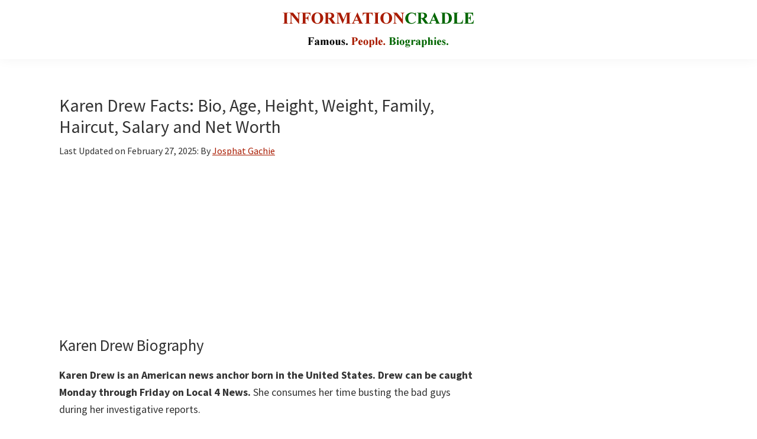

--- FILE ---
content_type: text/html; charset=UTF-8
request_url: https://informationcradle.com/karen-drew/
body_size: 15780
content:
<!DOCTYPE html>
<html lang="en-US">
<head >
<meta charset="UTF-8" />
<meta name="viewport" content="width=device-width, initial-scale=1" />
<meta name='robots' content='index, follow, max-image-preview:large, max-snippet:-1, max-video-preview:-1' />

	<!-- This site is optimized with the Yoast SEO Premium plugin v19.4 (Yoast SEO v26.6) - https://yoast.com/wordpress/plugins/seo/ -->
	<title>Karen Drew Facts: Bio, Age, Height, Weight, Family, Haircut, Salary and Net Worth</title>
	<meta name="description" content="Karen Drew is an American news anchor born in the United States. Discover her Biography, Facts, Age, Height, Weight, Family, Husband, Net Worth, and more." />
	<link rel="canonical" href="https://informationcradle.com/karen-drew/" />
	<meta property="og:locale" content="en_US" />
	<meta property="og:type" content="article" />
	<meta property="og:title" content="Karen Drew Facts: Bio, Age, Height, Weight, Family, Haircut, Salary and Net Worth" />
	<meta property="og:description" content="Karen Drew is an American news anchor born in the United States. Discover her Biography, Facts, Age, Height, Weight, Family, Husband, Net Worth, and more." />
	<meta property="og:url" content="https://informationcradle.com/karen-drew/" />
	<meta property="og:site_name" content="InformationCradle" />
	<meta property="article:published_time" content="2019-05-07T06:57:16+00:00" />
	<meta property="article:modified_time" content="2025-02-27T08:25:30+00:00" />
	<meta property="og:image" content="https://informationcradle.com/wp-content/uploads/2019/05/Channel-4s-News-Anchor-Karen-Drew.jpg" />
	<meta property="og:image:width" content="750" />
	<meta property="og:image:height" content="422" />
	<meta property="og:image:type" content="image/jpeg" />
	<meta name="author" content="Josphat Gachie" />
	<meta name="twitter:card" content="summary_large_image" />
	<script type="application/ld+json" class="yoast-schema-graph">{"@context":"https://schema.org","@graph":[{"@type":"Article","@id":"https://informationcradle.com/karen-drew/#article","isPartOf":{"@id":"https://informationcradle.com/karen-drew/"},"author":{"name":"Josphat Gachie","@id":"https://informationcradle.com/#/schema/person/19f9fa8dc2cce22d64cb6eb051a7408f"},"headline":"Karen Drew Facts: Bio, Age, Height, Weight, Family, Haircut, Salary and Net Worth","datePublished":"2019-05-07T06:57:16+00:00","dateModified":"2025-02-27T08:25:30+00:00","mainEntityOfPage":{"@id":"https://informationcradle.com/karen-drew/"},"wordCount":974,"commentCount":0,"publisher":{"@id":"https://informationcradle.com/#organization"},"image":{"@id":"https://informationcradle.com/karen-drew/#primaryimage"},"thumbnailUrl":"https://informationcradle.com/wp-content/uploads/2019/05/Channel-4s-News-Anchor-Karen-Drew.jpg","keywords":["News Anchor"],"articleSection":["Journalists","Media Personalities"],"inLanguage":"en-US","potentialAction":[{"@type":"CommentAction","name":"Comment","target":["https://informationcradle.com/karen-drew/#respond"]}]},{"@type":"WebPage","@id":"https://informationcradle.com/karen-drew/","url":"https://informationcradle.com/karen-drew/","name":"Karen Drew Facts: Bio, Age, Height, Weight, Family, Haircut, Salary and Net Worth","isPartOf":{"@id":"https://informationcradle.com/#website"},"primaryImageOfPage":{"@id":"https://informationcradle.com/karen-drew/#primaryimage"},"image":{"@id":"https://informationcradle.com/karen-drew/#primaryimage"},"thumbnailUrl":"https://informationcradle.com/wp-content/uploads/2019/05/Channel-4s-News-Anchor-Karen-Drew.jpg","datePublished":"2019-05-07T06:57:16+00:00","dateModified":"2025-02-27T08:25:30+00:00","description":"Karen Drew is an American news anchor born in the United States. Discover her Biography, Facts, Age, Height, Weight, Family, Husband, Net Worth, and more.","breadcrumb":{"@id":"https://informationcradle.com/karen-drew/#breadcrumb"},"inLanguage":"en-US","potentialAction":[{"@type":"ReadAction","target":["https://informationcradle.com/karen-drew/"]}]},{"@type":"ImageObject","inLanguage":"en-US","@id":"https://informationcradle.com/karen-drew/#primaryimage","url":"https://informationcradle.com/wp-content/uploads/2019/05/Channel-4s-News-Anchor-Karen-Drew.jpg","contentUrl":"https://informationcradle.com/wp-content/uploads/2019/05/Channel-4s-News-Anchor-Karen-Drew.jpg","width":750,"height":422,"caption":"Channel 4's News Anchor Karen Drew"},{"@type":"BreadcrumbList","@id":"https://informationcradle.com/karen-drew/#breadcrumb","itemListElement":[{"@type":"ListItem","position":1,"name":"Home","item":"https://informationcradle.com/"},{"@type":"ListItem","position":2,"name":"Television Personalities","item":"https://informationcradle.com/television-personalities/"},{"@type":"ListItem","position":3,"name":"Media Personalities","item":"https://informationcradle.com/television-personalities/media-personalities/"},{"@type":"ListItem","position":4,"name":"Karen Drew Facts: Bio, Age, Height, Weight, Family, Haircut, Salary and Net Worth"}]},{"@type":"WebSite","@id":"https://informationcradle.com/#website","url":"https://informationcradle.com/","name":"InformationCradle","description":"Famous Media Personalities","publisher":{"@id":"https://informationcradle.com/#organization"},"alternateName":"InformationCradle: Your Comprehensive Guide to Media Personalities","potentialAction":[{"@type":"SearchAction","target":{"@type":"EntryPoint","urlTemplate":"https://informationcradle.com/?s={search_term_string}"},"query-input":{"@type":"PropertyValueSpecification","valueRequired":true,"valueName":"search_term_string"}}],"inLanguage":"en-US"},{"@type":"Organization","@id":"https://informationcradle.com/#organization","name":"InformationCradle","url":"https://informationcradle.com/","logo":{"@type":"ImageObject","inLanguage":"en-US","@id":"https://informationcradle.com/#/schema/logo/image/","url":"https://informationcradle.com/wp-content/uploads/2020/06/cropped-Informationcradle-logo.png","contentUrl":"https://informationcradle.com/wp-content/uploads/2020/06/cropped-Informationcradle-logo.png","width":350,"height":60,"caption":"InformationCradle"},"image":{"@id":"https://informationcradle.com/#/schema/logo/image/"}},{"@type":"Person","@id":"https://informationcradle.com/#/schema/person/19f9fa8dc2cce22d64cb6eb051a7408f","name":"Josphat Gachie"}]}</script>
	<!-- / Yoast SEO Premium plugin. -->


<link rel='dns-prefetch' href='//fonts.googleapis.com' />
<link href='https://fonts.gstatic.com' crossorigin rel='preconnect' />
<link rel="alternate" title="oEmbed (JSON)" type="application/json+oembed" href="https://informationcradle.com/wp-json/oembed/1.0/embed?url=https%3A%2F%2Finformationcradle.com%2Fkaren-drew%2F" />
<link rel="alternate" title="oEmbed (XML)" type="text/xml+oembed" href="https://informationcradle.com/wp-json/oembed/1.0/embed?url=https%3A%2F%2Finformationcradle.com%2Fkaren-drew%2F&#038;format=xml" />
<script id="ezoic-wp-plugin-cmp" src="https://cmp.gatekeeperconsent.com/min.js" data-cfasync="false"></script>
<script id="ezoic-wp-plugin-gatekeeper" src="https://the.gatekeeperconsent.com/cmp.min.js" data-cfasync="false"></script>
<!-- informationcradle.com is managing ads with Advanced Ads 2.0.15 – https://wpadvancedads.com/ --><script id="infor-ready">
			window.advanced_ads_ready=function(e,a){a=a||"complete";var d=function(e){return"interactive"===a?"loading"!==e:"complete"===e};d(document.readyState)?e():document.addEventListener("readystatechange",(function(a){d(a.target.readyState)&&e()}),{once:"interactive"===a})},window.advanced_ads_ready_queue=window.advanced_ads_ready_queue||[];		</script>
		<style id='wp-img-auto-sizes-contain-inline-css'>
img:is([sizes=auto i],[sizes^="auto," i]){contain-intrinsic-size:3000px 1500px}
/*# sourceURL=wp-img-auto-sizes-contain-inline-css */
</style>
<link rel='stylesheet' id='genesis-sample-css' href='https://informationcradle.com/wp-content/themes/genesis-sample/style.css?ver=3.4.1' media='all' />
<style id='genesis-sample-inline-css'>


		a,
		.entry-title a:focus,
		.entry-title a:hover,
		.genesis-nav-menu a:focus,
		.genesis-nav-menu a:hover,
		.genesis-nav-menu .current-menu-item > a,
		.genesis-nav-menu .sub-menu .current-menu-item > a:focus,
		.genesis-nav-menu .sub-menu .current-menu-item > a:hover,
		.menu-toggle:focus,
		.menu-toggle:hover,
		.sub-menu-toggle:focus,
		.sub-menu-toggle:hover {
			color: #a91b00;
		}

		

		button:focus,
		button:hover,
		input[type="button"]:focus,
		input[type="button"]:hover,
		input[type="reset"]:focus,
		input[type="reset"]:hover,
		input[type="submit"]:focus,
		input[type="submit"]:hover,
		input[type="reset"]:focus,
		input[type="reset"]:hover,
		input[type="submit"]:focus,
		input[type="submit"]:hover,
		.site-container div.wpforms-container-full .wpforms-form input[type="submit"]:focus,
		.site-container div.wpforms-container-full .wpforms-form input[type="submit"]:hover,
		.site-container div.wpforms-container-full .wpforms-form button[type="submit"]:focus,
		.site-container div.wpforms-container-full .wpforms-form button[type="submit"]:hover,
		.button:focus,
		.button:hover {
			background-color: #a91b00;
			color: #ffffff;
		}

		@media only screen and (min-width: 960px) {
			.genesis-nav-menu > .menu-highlight > a:hover,
			.genesis-nav-menu > .menu-highlight > a:focus,
			.genesis-nav-menu > .menu-highlight.current-menu-item > a {
				background-color: #a91b00;
				color: #ffffff;
			}
		}
		
		.wp-custom-logo .site-container .custom-logo-link {
			aspect-ratio: 350/90;
		}
		
/*# sourceURL=genesis-sample-inline-css */
</style>
<style id='wp-emoji-styles-inline-css'>

	img.wp-smiley, img.emoji {
		display: inline !important;
		border: none !important;
		box-shadow: none !important;
		height: 1em !important;
		width: 1em !important;
		margin: 0 0.07em !important;
		vertical-align: -0.1em !important;
		background: none !important;
		padding: 0 !important;
	}
/*# sourceURL=wp-emoji-styles-inline-css */
</style>
<style id='wp-block-library-inline-css'>
:root{--wp-block-synced-color:#7a00df;--wp-block-synced-color--rgb:122,0,223;--wp-bound-block-color:var(--wp-block-synced-color);--wp-editor-canvas-background:#ddd;--wp-admin-theme-color:#007cba;--wp-admin-theme-color--rgb:0,124,186;--wp-admin-theme-color-darker-10:#006ba1;--wp-admin-theme-color-darker-10--rgb:0,107,160.5;--wp-admin-theme-color-darker-20:#005a87;--wp-admin-theme-color-darker-20--rgb:0,90,135;--wp-admin-border-width-focus:2px}@media (min-resolution:192dpi){:root{--wp-admin-border-width-focus:1.5px}}.wp-element-button{cursor:pointer}:root .has-very-light-gray-background-color{background-color:#eee}:root .has-very-dark-gray-background-color{background-color:#313131}:root .has-very-light-gray-color{color:#eee}:root .has-very-dark-gray-color{color:#313131}:root .has-vivid-green-cyan-to-vivid-cyan-blue-gradient-background{background:linear-gradient(135deg,#00d084,#0693e3)}:root .has-purple-crush-gradient-background{background:linear-gradient(135deg,#34e2e4,#4721fb 50%,#ab1dfe)}:root .has-hazy-dawn-gradient-background{background:linear-gradient(135deg,#faaca8,#dad0ec)}:root .has-subdued-olive-gradient-background{background:linear-gradient(135deg,#fafae1,#67a671)}:root .has-atomic-cream-gradient-background{background:linear-gradient(135deg,#fdd79a,#004a59)}:root .has-nightshade-gradient-background{background:linear-gradient(135deg,#330968,#31cdcf)}:root .has-midnight-gradient-background{background:linear-gradient(135deg,#020381,#2874fc)}:root{--wp--preset--font-size--normal:16px;--wp--preset--font-size--huge:42px}.has-regular-font-size{font-size:1em}.has-larger-font-size{font-size:2.625em}.has-normal-font-size{font-size:var(--wp--preset--font-size--normal)}.has-huge-font-size{font-size:var(--wp--preset--font-size--huge)}.has-text-align-center{text-align:center}.has-text-align-left{text-align:left}.has-text-align-right{text-align:right}.has-fit-text{white-space:nowrap!important}#end-resizable-editor-section{display:none}.aligncenter{clear:both}.items-justified-left{justify-content:flex-start}.items-justified-center{justify-content:center}.items-justified-right{justify-content:flex-end}.items-justified-space-between{justify-content:space-between}.screen-reader-text{border:0;clip-path:inset(50%);height:1px;margin:-1px;overflow:hidden;padding:0;position:absolute;width:1px;word-wrap:normal!important}.screen-reader-text:focus{background-color:#ddd;clip-path:none;color:#444;display:block;font-size:1em;height:auto;left:5px;line-height:normal;padding:15px 23px 14px;text-decoration:none;top:5px;width:auto;z-index:100000}html :where(.has-border-color){border-style:solid}html :where([style*=border-top-color]){border-top-style:solid}html :where([style*=border-right-color]){border-right-style:solid}html :where([style*=border-bottom-color]){border-bottom-style:solid}html :where([style*=border-left-color]){border-left-style:solid}html :where([style*=border-width]){border-style:solid}html :where([style*=border-top-width]){border-top-style:solid}html :where([style*=border-right-width]){border-right-style:solid}html :where([style*=border-bottom-width]){border-bottom-style:solid}html :where([style*=border-left-width]){border-left-style:solid}html :where(img[class*=wp-image-]){height:auto;max-width:100%}:where(figure){margin:0 0 1em}html :where(.is-position-sticky){--wp-admin--admin-bar--position-offset:var(--wp-admin--admin-bar--height,0px)}@media screen and (max-width:600px){html :where(.is-position-sticky){--wp-admin--admin-bar--position-offset:0px}}

/*# sourceURL=wp-block-library-inline-css */
</style><style id='wp-block-heading-inline-css'>
h1:where(.wp-block-heading).has-background,h2:where(.wp-block-heading).has-background,h3:where(.wp-block-heading).has-background,h4:where(.wp-block-heading).has-background,h5:where(.wp-block-heading).has-background,h6:where(.wp-block-heading).has-background{padding:1.25em 2.375em}h1.has-text-align-left[style*=writing-mode]:where([style*=vertical-lr]),h1.has-text-align-right[style*=writing-mode]:where([style*=vertical-rl]),h2.has-text-align-left[style*=writing-mode]:where([style*=vertical-lr]),h2.has-text-align-right[style*=writing-mode]:where([style*=vertical-rl]),h3.has-text-align-left[style*=writing-mode]:where([style*=vertical-lr]),h3.has-text-align-right[style*=writing-mode]:where([style*=vertical-rl]),h4.has-text-align-left[style*=writing-mode]:where([style*=vertical-lr]),h4.has-text-align-right[style*=writing-mode]:where([style*=vertical-rl]),h5.has-text-align-left[style*=writing-mode]:where([style*=vertical-lr]),h5.has-text-align-right[style*=writing-mode]:where([style*=vertical-rl]),h6.has-text-align-left[style*=writing-mode]:where([style*=vertical-lr]),h6.has-text-align-right[style*=writing-mode]:where([style*=vertical-rl]){rotate:180deg}
/*# sourceURL=https://informationcradle.com/wp-includes/blocks/heading/style.min.css */
</style>
<style id='wp-block-image-inline-css'>
.wp-block-image>a,.wp-block-image>figure>a{display:inline-block}.wp-block-image img{box-sizing:border-box;height:auto;max-width:100%;vertical-align:bottom}@media not (prefers-reduced-motion){.wp-block-image img.hide{visibility:hidden}.wp-block-image img.show{animation:show-content-image .4s}}.wp-block-image[style*=border-radius] img,.wp-block-image[style*=border-radius]>a{border-radius:inherit}.wp-block-image.has-custom-border img{box-sizing:border-box}.wp-block-image.aligncenter{text-align:center}.wp-block-image.alignfull>a,.wp-block-image.alignwide>a{width:100%}.wp-block-image.alignfull img,.wp-block-image.alignwide img{height:auto;width:100%}.wp-block-image .aligncenter,.wp-block-image .alignleft,.wp-block-image .alignright,.wp-block-image.aligncenter,.wp-block-image.alignleft,.wp-block-image.alignright{display:table}.wp-block-image .aligncenter>figcaption,.wp-block-image .alignleft>figcaption,.wp-block-image .alignright>figcaption,.wp-block-image.aligncenter>figcaption,.wp-block-image.alignleft>figcaption,.wp-block-image.alignright>figcaption{caption-side:bottom;display:table-caption}.wp-block-image .alignleft{float:left;margin:.5em 1em .5em 0}.wp-block-image .alignright{float:right;margin:.5em 0 .5em 1em}.wp-block-image .aligncenter{margin-left:auto;margin-right:auto}.wp-block-image :where(figcaption){margin-bottom:1em;margin-top:.5em}.wp-block-image.is-style-circle-mask img{border-radius:9999px}@supports ((-webkit-mask-image:none) or (mask-image:none)) or (-webkit-mask-image:none){.wp-block-image.is-style-circle-mask img{border-radius:0;-webkit-mask-image:url('data:image/svg+xml;utf8,<svg viewBox="0 0 100 100" xmlns="http://www.w3.org/2000/svg"><circle cx="50" cy="50" r="50"/></svg>');mask-image:url('data:image/svg+xml;utf8,<svg viewBox="0 0 100 100" xmlns="http://www.w3.org/2000/svg"><circle cx="50" cy="50" r="50"/></svg>');mask-mode:alpha;-webkit-mask-position:center;mask-position:center;-webkit-mask-repeat:no-repeat;mask-repeat:no-repeat;-webkit-mask-size:contain;mask-size:contain}}:root :where(.wp-block-image.is-style-rounded img,.wp-block-image .is-style-rounded img){border-radius:9999px}.wp-block-image figure{margin:0}.wp-lightbox-container{display:flex;flex-direction:column;position:relative}.wp-lightbox-container img{cursor:zoom-in}.wp-lightbox-container img:hover+button{opacity:1}.wp-lightbox-container button{align-items:center;backdrop-filter:blur(16px) saturate(180%);background-color:#5a5a5a40;border:none;border-radius:4px;cursor:zoom-in;display:flex;height:20px;justify-content:center;opacity:0;padding:0;position:absolute;right:16px;text-align:center;top:16px;width:20px;z-index:100}@media not (prefers-reduced-motion){.wp-lightbox-container button{transition:opacity .2s ease}}.wp-lightbox-container button:focus-visible{outline:3px auto #5a5a5a40;outline:3px auto -webkit-focus-ring-color;outline-offset:3px}.wp-lightbox-container button:hover{cursor:pointer;opacity:1}.wp-lightbox-container button:focus{opacity:1}.wp-lightbox-container button:focus,.wp-lightbox-container button:hover,.wp-lightbox-container button:not(:hover):not(:active):not(.has-background){background-color:#5a5a5a40;border:none}.wp-lightbox-overlay{box-sizing:border-box;cursor:zoom-out;height:100vh;left:0;overflow:hidden;position:fixed;top:0;visibility:hidden;width:100%;z-index:100000}.wp-lightbox-overlay .close-button{align-items:center;cursor:pointer;display:flex;justify-content:center;min-height:40px;min-width:40px;padding:0;position:absolute;right:calc(env(safe-area-inset-right) + 16px);top:calc(env(safe-area-inset-top) + 16px);z-index:5000000}.wp-lightbox-overlay .close-button:focus,.wp-lightbox-overlay .close-button:hover,.wp-lightbox-overlay .close-button:not(:hover):not(:active):not(.has-background){background:none;border:none}.wp-lightbox-overlay .lightbox-image-container{height:var(--wp--lightbox-container-height);left:50%;overflow:hidden;position:absolute;top:50%;transform:translate(-50%,-50%);transform-origin:top left;width:var(--wp--lightbox-container-width);z-index:9999999999}.wp-lightbox-overlay .wp-block-image{align-items:center;box-sizing:border-box;display:flex;height:100%;justify-content:center;margin:0;position:relative;transform-origin:0 0;width:100%;z-index:3000000}.wp-lightbox-overlay .wp-block-image img{height:var(--wp--lightbox-image-height);min-height:var(--wp--lightbox-image-height);min-width:var(--wp--lightbox-image-width);width:var(--wp--lightbox-image-width)}.wp-lightbox-overlay .wp-block-image figcaption{display:none}.wp-lightbox-overlay button{background:none;border:none}.wp-lightbox-overlay .scrim{background-color:#fff;height:100%;opacity:.9;position:absolute;width:100%;z-index:2000000}.wp-lightbox-overlay.active{visibility:visible}@media not (prefers-reduced-motion){.wp-lightbox-overlay.active{animation:turn-on-visibility .25s both}.wp-lightbox-overlay.active img{animation:turn-on-visibility .35s both}.wp-lightbox-overlay.show-closing-animation:not(.active){animation:turn-off-visibility .35s both}.wp-lightbox-overlay.show-closing-animation:not(.active) img{animation:turn-off-visibility .25s both}.wp-lightbox-overlay.zoom.active{animation:none;opacity:1;visibility:visible}.wp-lightbox-overlay.zoom.active .lightbox-image-container{animation:lightbox-zoom-in .4s}.wp-lightbox-overlay.zoom.active .lightbox-image-container img{animation:none}.wp-lightbox-overlay.zoom.active .scrim{animation:turn-on-visibility .4s forwards}.wp-lightbox-overlay.zoom.show-closing-animation:not(.active){animation:none}.wp-lightbox-overlay.zoom.show-closing-animation:not(.active) .lightbox-image-container{animation:lightbox-zoom-out .4s}.wp-lightbox-overlay.zoom.show-closing-animation:not(.active) .lightbox-image-container img{animation:none}.wp-lightbox-overlay.zoom.show-closing-animation:not(.active) .scrim{animation:turn-off-visibility .4s forwards}}@keyframes show-content-image{0%{visibility:hidden}99%{visibility:hidden}to{visibility:visible}}@keyframes turn-on-visibility{0%{opacity:0}to{opacity:1}}@keyframes turn-off-visibility{0%{opacity:1;visibility:visible}99%{opacity:0;visibility:visible}to{opacity:0;visibility:hidden}}@keyframes lightbox-zoom-in{0%{transform:translate(calc((-100vw + var(--wp--lightbox-scrollbar-width))/2 + var(--wp--lightbox-initial-left-position)),calc(-50vh + var(--wp--lightbox-initial-top-position))) scale(var(--wp--lightbox-scale))}to{transform:translate(-50%,-50%) scale(1)}}@keyframes lightbox-zoom-out{0%{transform:translate(-50%,-50%) scale(1);visibility:visible}99%{visibility:visible}to{transform:translate(calc((-100vw + var(--wp--lightbox-scrollbar-width))/2 + var(--wp--lightbox-initial-left-position)),calc(-50vh + var(--wp--lightbox-initial-top-position))) scale(var(--wp--lightbox-scale));visibility:hidden}}
/*# sourceURL=https://informationcradle.com/wp-includes/blocks/image/style.min.css */
</style>
<style id='wp-block-list-inline-css'>
ol,ul{box-sizing:border-box}:root :where(.wp-block-list.has-background){padding:1.25em 2.375em}
/*# sourceURL=https://informationcradle.com/wp-includes/blocks/list/style.min.css */
</style>
<style id='wp-block-paragraph-inline-css'>
.is-small-text{font-size:.875em}.is-regular-text{font-size:1em}.is-large-text{font-size:2.25em}.is-larger-text{font-size:3em}.has-drop-cap:not(:focus):first-letter{float:left;font-size:8.4em;font-style:normal;font-weight:100;line-height:.68;margin:.05em .1em 0 0;text-transform:uppercase}body.rtl .has-drop-cap:not(:focus):first-letter{float:none;margin-left:.1em}p.has-drop-cap.has-background{overflow:hidden}:root :where(p.has-background){padding:1.25em 2.375em}:where(p.has-text-color:not(.has-link-color)) a{color:inherit}p.has-text-align-left[style*="writing-mode:vertical-lr"],p.has-text-align-right[style*="writing-mode:vertical-rl"]{rotate:180deg}
/*# sourceURL=https://informationcradle.com/wp-includes/blocks/paragraph/style.min.css */
</style>
<style id='wp-block-separator-inline-css'>
@charset "UTF-8";.wp-block-separator{border:none;border-top:2px solid}:root :where(.wp-block-separator.is-style-dots){height:auto;line-height:1;text-align:center}:root :where(.wp-block-separator.is-style-dots):before{color:currentColor;content:"···";font-family:serif;font-size:1.5em;letter-spacing:2em;padding-left:2em}.wp-block-separator.is-style-dots{background:none!important;border:none!important}
/*# sourceURL=https://informationcradle.com/wp-includes/blocks/separator/style.min.css */
</style>
<style id='global-styles-inline-css'>
:root{--wp--preset--aspect-ratio--square: 1;--wp--preset--aspect-ratio--4-3: 4/3;--wp--preset--aspect-ratio--3-4: 3/4;--wp--preset--aspect-ratio--3-2: 3/2;--wp--preset--aspect-ratio--2-3: 2/3;--wp--preset--aspect-ratio--16-9: 16/9;--wp--preset--aspect-ratio--9-16: 9/16;--wp--preset--color--black: #000000;--wp--preset--color--cyan-bluish-gray: #abb8c3;--wp--preset--color--white: #ffffff;--wp--preset--color--pale-pink: #f78da7;--wp--preset--color--vivid-red: #cf2e2e;--wp--preset--color--luminous-vivid-orange: #ff6900;--wp--preset--color--luminous-vivid-amber: #fcb900;--wp--preset--color--light-green-cyan: #7bdcb5;--wp--preset--color--vivid-green-cyan: #00d084;--wp--preset--color--pale-cyan-blue: #8ed1fc;--wp--preset--color--vivid-cyan-blue: #0693e3;--wp--preset--color--vivid-purple: #9b51e0;--wp--preset--color--theme-primary: #a91b00;--wp--preset--color--theme-secondary: #a91b00;--wp--preset--gradient--vivid-cyan-blue-to-vivid-purple: linear-gradient(135deg,rgb(6,147,227) 0%,rgb(155,81,224) 100%);--wp--preset--gradient--light-green-cyan-to-vivid-green-cyan: linear-gradient(135deg,rgb(122,220,180) 0%,rgb(0,208,130) 100%);--wp--preset--gradient--luminous-vivid-amber-to-luminous-vivid-orange: linear-gradient(135deg,rgb(252,185,0) 0%,rgb(255,105,0) 100%);--wp--preset--gradient--luminous-vivid-orange-to-vivid-red: linear-gradient(135deg,rgb(255,105,0) 0%,rgb(207,46,46) 100%);--wp--preset--gradient--very-light-gray-to-cyan-bluish-gray: linear-gradient(135deg,rgb(238,238,238) 0%,rgb(169,184,195) 100%);--wp--preset--gradient--cool-to-warm-spectrum: linear-gradient(135deg,rgb(74,234,220) 0%,rgb(151,120,209) 20%,rgb(207,42,186) 40%,rgb(238,44,130) 60%,rgb(251,105,98) 80%,rgb(254,248,76) 100%);--wp--preset--gradient--blush-light-purple: linear-gradient(135deg,rgb(255,206,236) 0%,rgb(152,150,240) 100%);--wp--preset--gradient--blush-bordeaux: linear-gradient(135deg,rgb(254,205,165) 0%,rgb(254,45,45) 50%,rgb(107,0,62) 100%);--wp--preset--gradient--luminous-dusk: linear-gradient(135deg,rgb(255,203,112) 0%,rgb(199,81,192) 50%,rgb(65,88,208) 100%);--wp--preset--gradient--pale-ocean: linear-gradient(135deg,rgb(255,245,203) 0%,rgb(182,227,212) 50%,rgb(51,167,181) 100%);--wp--preset--gradient--electric-grass: linear-gradient(135deg,rgb(202,248,128) 0%,rgb(113,206,126) 100%);--wp--preset--gradient--midnight: linear-gradient(135deg,rgb(2,3,129) 0%,rgb(40,116,252) 100%);--wp--preset--font-size--small: 12px;--wp--preset--font-size--medium: 20px;--wp--preset--font-size--large: 20px;--wp--preset--font-size--x-large: 42px;--wp--preset--font-size--normal: 18px;--wp--preset--font-size--larger: 24px;--wp--preset--spacing--20: 0.44rem;--wp--preset--spacing--30: 0.67rem;--wp--preset--spacing--40: 1rem;--wp--preset--spacing--50: 1.5rem;--wp--preset--spacing--60: 2.25rem;--wp--preset--spacing--70: 3.38rem;--wp--preset--spacing--80: 5.06rem;--wp--preset--shadow--natural: 6px 6px 9px rgba(0, 0, 0, 0.2);--wp--preset--shadow--deep: 12px 12px 50px rgba(0, 0, 0, 0.4);--wp--preset--shadow--sharp: 6px 6px 0px rgba(0, 0, 0, 0.2);--wp--preset--shadow--outlined: 6px 6px 0px -3px rgb(255, 255, 255), 6px 6px rgb(0, 0, 0);--wp--preset--shadow--crisp: 6px 6px 0px rgb(0, 0, 0);}:where(.is-layout-flex){gap: 0.5em;}:where(.is-layout-grid){gap: 0.5em;}body .is-layout-flex{display: flex;}.is-layout-flex{flex-wrap: wrap;align-items: center;}.is-layout-flex > :is(*, div){margin: 0;}body .is-layout-grid{display: grid;}.is-layout-grid > :is(*, div){margin: 0;}:where(.wp-block-columns.is-layout-flex){gap: 2em;}:where(.wp-block-columns.is-layout-grid){gap: 2em;}:where(.wp-block-post-template.is-layout-flex){gap: 1.25em;}:where(.wp-block-post-template.is-layout-grid){gap: 1.25em;}.has-black-color{color: var(--wp--preset--color--black) !important;}.has-cyan-bluish-gray-color{color: var(--wp--preset--color--cyan-bluish-gray) !important;}.has-white-color{color: var(--wp--preset--color--white) !important;}.has-pale-pink-color{color: var(--wp--preset--color--pale-pink) !important;}.has-vivid-red-color{color: var(--wp--preset--color--vivid-red) !important;}.has-luminous-vivid-orange-color{color: var(--wp--preset--color--luminous-vivid-orange) !important;}.has-luminous-vivid-amber-color{color: var(--wp--preset--color--luminous-vivid-amber) !important;}.has-light-green-cyan-color{color: var(--wp--preset--color--light-green-cyan) !important;}.has-vivid-green-cyan-color{color: var(--wp--preset--color--vivid-green-cyan) !important;}.has-pale-cyan-blue-color{color: var(--wp--preset--color--pale-cyan-blue) !important;}.has-vivid-cyan-blue-color{color: var(--wp--preset--color--vivid-cyan-blue) !important;}.has-vivid-purple-color{color: var(--wp--preset--color--vivid-purple) !important;}.has-black-background-color{background-color: var(--wp--preset--color--black) !important;}.has-cyan-bluish-gray-background-color{background-color: var(--wp--preset--color--cyan-bluish-gray) !important;}.has-white-background-color{background-color: var(--wp--preset--color--white) !important;}.has-pale-pink-background-color{background-color: var(--wp--preset--color--pale-pink) !important;}.has-vivid-red-background-color{background-color: var(--wp--preset--color--vivid-red) !important;}.has-luminous-vivid-orange-background-color{background-color: var(--wp--preset--color--luminous-vivid-orange) !important;}.has-luminous-vivid-amber-background-color{background-color: var(--wp--preset--color--luminous-vivid-amber) !important;}.has-light-green-cyan-background-color{background-color: var(--wp--preset--color--light-green-cyan) !important;}.has-vivid-green-cyan-background-color{background-color: var(--wp--preset--color--vivid-green-cyan) !important;}.has-pale-cyan-blue-background-color{background-color: var(--wp--preset--color--pale-cyan-blue) !important;}.has-vivid-cyan-blue-background-color{background-color: var(--wp--preset--color--vivid-cyan-blue) !important;}.has-vivid-purple-background-color{background-color: var(--wp--preset--color--vivid-purple) !important;}.has-black-border-color{border-color: var(--wp--preset--color--black) !important;}.has-cyan-bluish-gray-border-color{border-color: var(--wp--preset--color--cyan-bluish-gray) !important;}.has-white-border-color{border-color: var(--wp--preset--color--white) !important;}.has-pale-pink-border-color{border-color: var(--wp--preset--color--pale-pink) !important;}.has-vivid-red-border-color{border-color: var(--wp--preset--color--vivid-red) !important;}.has-luminous-vivid-orange-border-color{border-color: var(--wp--preset--color--luminous-vivid-orange) !important;}.has-luminous-vivid-amber-border-color{border-color: var(--wp--preset--color--luminous-vivid-amber) !important;}.has-light-green-cyan-border-color{border-color: var(--wp--preset--color--light-green-cyan) !important;}.has-vivid-green-cyan-border-color{border-color: var(--wp--preset--color--vivid-green-cyan) !important;}.has-pale-cyan-blue-border-color{border-color: var(--wp--preset--color--pale-cyan-blue) !important;}.has-vivid-cyan-blue-border-color{border-color: var(--wp--preset--color--vivid-cyan-blue) !important;}.has-vivid-purple-border-color{border-color: var(--wp--preset--color--vivid-purple) !important;}.has-vivid-cyan-blue-to-vivid-purple-gradient-background{background: var(--wp--preset--gradient--vivid-cyan-blue-to-vivid-purple) !important;}.has-light-green-cyan-to-vivid-green-cyan-gradient-background{background: var(--wp--preset--gradient--light-green-cyan-to-vivid-green-cyan) !important;}.has-luminous-vivid-amber-to-luminous-vivid-orange-gradient-background{background: var(--wp--preset--gradient--luminous-vivid-amber-to-luminous-vivid-orange) !important;}.has-luminous-vivid-orange-to-vivid-red-gradient-background{background: var(--wp--preset--gradient--luminous-vivid-orange-to-vivid-red) !important;}.has-very-light-gray-to-cyan-bluish-gray-gradient-background{background: var(--wp--preset--gradient--very-light-gray-to-cyan-bluish-gray) !important;}.has-cool-to-warm-spectrum-gradient-background{background: var(--wp--preset--gradient--cool-to-warm-spectrum) !important;}.has-blush-light-purple-gradient-background{background: var(--wp--preset--gradient--blush-light-purple) !important;}.has-blush-bordeaux-gradient-background{background: var(--wp--preset--gradient--blush-bordeaux) !important;}.has-luminous-dusk-gradient-background{background: var(--wp--preset--gradient--luminous-dusk) !important;}.has-pale-ocean-gradient-background{background: var(--wp--preset--gradient--pale-ocean) !important;}.has-electric-grass-gradient-background{background: var(--wp--preset--gradient--electric-grass) !important;}.has-midnight-gradient-background{background: var(--wp--preset--gradient--midnight) !important;}.has-small-font-size{font-size: var(--wp--preset--font-size--small) !important;}.has-medium-font-size{font-size: var(--wp--preset--font-size--medium) !important;}.has-large-font-size{font-size: var(--wp--preset--font-size--large) !important;}.has-x-large-font-size{font-size: var(--wp--preset--font-size--x-large) !important;}
/*# sourceURL=global-styles-inline-css */
</style>

<style id='classic-theme-styles-inline-css'>
/*! This file is auto-generated */
.wp-block-button__link{color:#fff;background-color:#32373c;border-radius:9999px;box-shadow:none;text-decoration:none;padding:calc(.667em + 2px) calc(1.333em + 2px);font-size:1.125em}.wp-block-file__button{background:#32373c;color:#fff;text-decoration:none}
/*# sourceURL=/wp-includes/css/classic-themes.min.css */
</style>
<link rel='stylesheet' id='genesis-sample-fonts-css' href='https://fonts.googleapis.com/css?family=Source+Sans+Pro:400,400i,600,700&#038;display=swap' media='all' />
<link rel='stylesheet' id='dashicons-css' href='https://informationcradle.com/wp-includes/css/dashicons.min.css?ver=6.9' media='all' />
<link rel='stylesheet' id='genesis-sample-gutenberg-css' href='https://informationcradle.com/wp-content/themes/genesis-sample/lib/gutenberg/front-end.css?ver=3.4.1' media='all' />
<style id='genesis-sample-gutenberg-inline-css'>
.gb-block-post-grid .gb-post-grid-items h2 a:hover {
	color: #a91b00;
}

.site-container .wp-block-button .wp-block-button__link {
	background-color: #a91b00;
}

.wp-block-button .wp-block-button__link:not(.has-background),
.wp-block-button .wp-block-button__link:not(.has-background):focus,
.wp-block-button .wp-block-button__link:not(.has-background):hover {
	color: #ffffff;
}

.site-container .wp-block-button.is-style-outline .wp-block-button__link {
	color: #a91b00;
}

.site-container .wp-block-button.is-style-outline .wp-block-button__link:focus,
.site-container .wp-block-button.is-style-outline .wp-block-button__link:hover {
	color: #cc3e23;
}		.site-container .has-small-font-size {
			font-size: 12px;
		}		.site-container .has-normal-font-size {
			font-size: 18px;
		}		.site-container .has-large-font-size {
			font-size: 20px;
		}		.site-container .has-larger-font-size {
			font-size: 24px;
		}		.site-container .has-theme-primary-color,
		.site-container .wp-block-button .wp-block-button__link.has-theme-primary-color,
		.site-container .wp-block-button.is-style-outline .wp-block-button__link.has-theme-primary-color {
			color: #a91b00;
		}

		.site-container .has-theme-primary-background-color,
		.site-container .wp-block-button .wp-block-button__link.has-theme-primary-background-color,
		.site-container .wp-block-pullquote.is-style-solid-color.has-theme-primary-background-color {
			background-color: #a91b00;
		}		.site-container .has-theme-secondary-color,
		.site-container .wp-block-button .wp-block-button__link.has-theme-secondary-color,
		.site-container .wp-block-button.is-style-outline .wp-block-button__link.has-theme-secondary-color {
			color: #a91b00;
		}

		.site-container .has-theme-secondary-background-color,
		.site-container .wp-block-button .wp-block-button__link.has-theme-secondary-background-color,
		.site-container .wp-block-pullquote.is-style-solid-color.has-theme-secondary-background-color {
			background-color: #a91b00;
		}
/*# sourceURL=genesis-sample-gutenberg-inline-css */
</style>
<script src="https://informationcradle.com/wp-includes/js/jquery/jquery.min.js?ver=3.7.1" id="jquery-core-js"></script>
<script src="https://informationcradle.com/wp-includes/js/jquery/jquery-migrate.min.js?ver=3.4.1" id="jquery-migrate-js"></script>
<link rel="https://api.w.org/" href="https://informationcradle.com/wp-json/" /><link rel="alternate" title="JSON" type="application/json" href="https://informationcradle.com/wp-json/wp/v2/posts/113566" /><script id="ezoic-wp-plugin-js" async src="//www.ezojs.com/ezoic/sa.min.js"></script>
<script data-ezoic="1">window.ezstandalone = window.ezstandalone || {};ezstandalone.cmd = ezstandalone.cmd || [];</script>
<meta name="Exclude Media Personalities" content="1"><script async src="https://www.googletagmanager.com/gtag/js?id=GA_MEASUREMENT_ID"></script>
<script>
  window.dataLayer = window.dataLayer || [];
  function gtag() { dataLayer.push(arguments); }
  gtag('js', new Date());

  gtag('config', 'G-PBQND3SG2M');
  gtag('set', 'dimension1', 'CUSTOM_DIMENSION_VALUE');
</script>


<!-- Global site tag (gtag.js) - Google Analytics -->
<script async src="https://www.googletagmanager.com/gtag/js?id=UA-106327480-1"></script>
<script>
  window.dataLayer = window.dataLayer || [];
  function gtag(){dataLayer.push(arguments);}
  gtag('js', new Date());

  gtag('config', 'UA-106327480-1');
</script>



<!-- Google tag (gtag.js) -->
<script async src="https://www.googletagmanager.com/gtag/js?id=G-PBQND3SG2M"></script>
<script>
  window.dataLayer = window.dataLayer || [];
  function gtag(){dataLayer.push(arguments);}
  gtag('js', new Date());

  gtag('config', 'G-PBQND3SG2M');
</script>


<!-- Google tag (gtag.js) -->
<script async src="https://www.googletagmanager.com/gtag/js?id=G-5BQFW1X93C"></script>
<script>
  window.dataLayer = window.dataLayer || [];
  function gtag(){dataLayer.push(arguments);}
  gtag('js', new Date());

  gtag('config', 'G-5BQFW1X93C');
</script>


<script  async src="https://pagead2.googlesyndication.com/pagead/js/adsbygoogle.js?client=ca-pub-9864461329678395" crossorigin="anonymous"></script><link rel="icon" href="https://informationcradle.com/wp-content/uploads/2023/03/cropped-Informationcradle-Favicon-3-32x32.png" sizes="32x32" />
<link rel="icon" href="https://informationcradle.com/wp-content/uploads/2023/03/cropped-Informationcradle-Favicon-3-192x192.png" sizes="192x192" />
<link rel="apple-touch-icon" href="https://informationcradle.com/wp-content/uploads/2023/03/cropped-Informationcradle-Favicon-3-180x180.png" />
<meta name="msapplication-TileImage" content="https://informationcradle.com/wp-content/uploads/2023/03/cropped-Informationcradle-Favicon-3-270x270.png" />
		<style id="wp-custom-css">
			/* Center logo and menu on large and small screens. */
.wp-custom-logo .title-area,
.wp-custom-logo .menu-toggle,
.wp-custom-logo .nav-primary {
	float: none;
}

.wp-custom-logo .title-area {
	margin: 0 auto;
	text-align: center;
}

@media only screen and (min-width: 960px) {
	.wp-custom-logo .nav-primary {
		text-align: center;
	}

	.wp-custom-logo .nav-primary .sub-menu {
		text-align: left;
	}
}


		</style>
		<link rel='stylesheet' id='yarppRelatedCss-css' href='https://informationcradle.com/wp-content/plugins/yet-another-related-posts-plugin/style/related.css?ver=5.30.11' media='all' />
</head>
<body class="wp-singular post-template-default single single-post postid-113566 single-format-standard wp-custom-logo wp-embed-responsive wp-theme-genesis wp-child-theme-genesis-sample header-full-width content-sidebar genesis-breadcrumbs-hidden genesis-singular-image-hidden genesis-footer-widgets-visible no-js first-block-core-heading aa-prefix-infor-">	<script>
	//<![CDATA[
	(function(){
		var c = document.body.classList;
		c.remove( 'no-js' );
		c.add( 'js' );
	})();
	//]]>
	</script>
	<div class="site-container"><ul class="genesis-skip-link"><li><a href="#genesis-content" class="screen-reader-shortcut"> Skip to main content</a></li><li><a href="#genesis-sidebar-primary" class="screen-reader-shortcut"> Skip to primary sidebar</a></li><li><a href="#genesis-footer-widgets" class="screen-reader-shortcut"> Skip to footer</a></li></ul><header class="site-header"><div class="wrap"><div class="title-area"><a href="https://informationcradle.com/" class="custom-logo-link" rel="home"><img width="350" height="90" src="https://informationcradle.com/wp-content/uploads/2025/01/Informationcradle-logo-new.png" class="custom-logo" alt="Informationcradle.com" decoding="async" /></a><p class="site-title">InformationCradle</p><p class="site-description">Famous Media Personalities</p></div></div></header><div class="site-inner"><div class="content-sidebar-wrap"><main class="content" id="genesis-content"><article class="post-113566 post type-post status-publish format-standard has-post-thumbnail category-journalists category-media-personalities tag-news-anchor entry" aria-label="Karen Drew Facts: Bio, Age, Height, Weight, Family, Haircut, Salary and Net Worth"><header class="entry-header"><h1 class="entry-title">Karen Drew Facts: Bio, Age, Height, Weight, Family, Haircut, Salary and Net Worth</h1>
<p class="entry-meta">Last Updated on <time class="entry-modified-time">February 27, 2025</time>: By <span class="entry-author"><a href="https://informationcradle.com/author/gachie/" class="entry-author-link" rel="author"><span class="entry-author-name">Josphat Gachie</span></a></span> </p></header><div class="entry-content"><div class="infor-before-content" id="infor-20823811"><script async src="//pagead2.googlesyndication.com/pagead/js/adsbygoogle.js?client=ca-pub-9864461329678395" crossorigin="anonymous"></script><ins class="adsbygoogle" style="display:block;" data-ad-client="ca-pub-9864461329678395" 
data-ad-slot="1759812370" 
data-ad-format="auto" data-full-width-responsive="true"></ins>
<script> 
(adsbygoogle = window.adsbygoogle || []).push({}); 
</script>
</div>
<h2 class="wp-block-heading" id="h-karen-drew-biography">Karen Drew Biography</h2>



<p><strong>Karen Drew is an American news anchor</strong> <strong>born in the United States. Drew can be caught Monday through Friday on Local 4 News.</strong> She consumes her time busting the bad guys during her investigative reports.</p><div class="infor-responsive-paragraph-01" id="infor-2815899158"><script async src="//pagead2.googlesyndication.com/pagead/js/adsbygoogle.js?client=ca-pub-9864461329678395" crossorigin="anonymous"></script><ins class="adsbygoogle" style="display:block;" data-ad-client="ca-pub-9864461329678395" 
data-ad-slot="1759812370" 
data-ad-format="auto" data-full-width-responsive="true"></ins>
<script> 
(adsbygoogle = window.adsbygoogle || []).push({}); 
</script>
</div>



<span id="more-113566"></span>



<h2 class="wp-block-heading" id="h-10-facts-about-karen-drew">10 Facts About Karen Drew</h2>



<p>Here is a list of 10 facts about Drew</p>



<hr class="wp-block-separator has-alpha-channel-opacity"/>



<ul class="wp-block-list">
<li><strong>Name</strong>: Karen Drew</li>



<li><strong>Age</strong>: Not Available</li>



<li><strong>Birthday</strong>: September 18</li>



<li><strong>Zodiac Sign: </strong>Virgo</li>



<li><strong>Height</strong>: 5 feet 7 inches (1.68 m)</li>



<li><strong>Nationality</strong>: American</li>



<li><strong>Occupation</strong>: Media Personality</li>



<li><strong>Marital Status</strong>: Not Available</li>



<li><strong>Salary</strong>: $24,292-$72,507</li>



<li><strong>Networth</strong>: $100,000-$1,000,000</li><div class="infor-list-item-2" id="infor-813360500"><script async src="//pagead2.googlesyndication.com/pagead/js/adsbygoogle.js?client=ca-pub-9864461329678395" crossorigin="anonymous"></script><ins class="adsbygoogle" style="display:block;" data-ad-client="ca-pub-9864461329678395" 
data-ad-slot="1759812370" 
data-ad-format="auto" data-full-width-responsive="true"></ins>
<script> 
(adsbygoogle = window.adsbygoogle || []).push({}); 
</script>
</div>
</ul>



<hr class="wp-block-separator has-alpha-channel-opacity"/>



<h2 class="wp-block-heading" id="h-karen-drew-age">Karen Drew Age</h2>



<p><strong>Karen </strong>was born<strong> around September 18</strong> in the United States. However, her <strong>age, and date of birth, </strong>are publicly not available. We will update this section once this information is available.</p>



<h2 class="wp-block-heading" id="h-karen-drew-height">Karen Drew Height </h2>



<p><strong>Karen Drew</strong> <strong>stands at a height of 5 feet 7 inches (1.75 m)</strong> tall. </p>



<h2 class="wp-block-heading" id="h-karen-drew-weight">Karen Drew Weight</h2>



<p><strong>Drew has a moderate weight.</strong> However, details regarding his actual weight and other body measurements are currently not publicly available. We will update this section when the information is available.</p>



<h2 class="wp-block-heading" id="h-early-life-and-education">Early Life and Education</h2>



<p>Karen grew up in the Northwest suburbs of Chicago and studied at Southern Illinois University afterward she graduated with a degree in Radio TV Communications and started her career in Dickinson, North Dakota as a one-man band. She shot her own stories, registered them, edited them, anchored the newscasts, and yes actually did the cleaning in the newsroom!</p><div class="infor-responsive-paragraph-05" id="infor-3585084572"><script async src="//pagead2.googlesyndication.com/pagead/js/adsbygoogle.js?client=ca-pub-9864461329678395" crossorigin="anonymous"></script><ins class="adsbygoogle" style="display:block;" data-ad-client="ca-pub-9864461329678395" 
data-ad-slot="8981177918" 
data-ad-format="auto" data-full-width-responsive="true"></ins>
<script> 
(adsbygoogle = window.adsbygoogle || []).push({}); 
</script>
</div>



<p>Karen then proceeded on to Montgomery, Alabama WHOA-TV, then to WTVC-TV in Chattanooga, Tennessee, next to WJXT-TV in Jacksonville, Florida, and ultimately found a place she could call home here at WDIV-TV..</p>



<h2 class="wp-block-heading" id="h-karen-drew-family">Karen Drew Family</h2>



<p>Drew was born and raised by her parents in a simple neighborhood located in Chicago. However, our efforts to find out more about her <strong>family</strong> came to no avail as no such information is publicly available. Therefore, the identity of <strong>Kate’s parents</strong> is still unclear. It is also not known if she has any siblings. We will update this section once this information is available.</p>



<h2 class="wp-block-heading" id="h-karen-drew-husband">Karen Drew Husband</h2>



<p><strong>Karen got married to her husband Paul in January 2008</strong>. Details about their wedding are still under review. However, Karen treasures her married life with her best friend who turned into her husband. She shared her 7th-anniversary wedding photo in 2015 and 2020 describing how happy she was with her family.</p>



<h2 class="wp-block-heading" id="h-karen-drew-baby">Karen Drew Baby</h2>



<p><strong>Drew and her husband are blessed with two beautiful and adorable children named Madison and Morgan</strong>. Madison is the eldest and she became a fifth-grader in 2020 while her younger sister, Morgan is a third-grader. Whenever she is not at work, Karen enjoys spending time with her children and her husband.</p><div class="infor-responsive-paragraph-10" id="infor-1697185897"><script async src="//pagead2.googlesyndication.com/pagead/js/adsbygoogle.js?client=ca-pub-9864461329678395" crossorigin="anonymous"></script><ins class="adsbygoogle" style="display:block;" data-ad-client="ca-pub-9864461329678395" 
data-ad-slot="5433703198" 
data-ad-format="auto" data-full-width-responsive="true"></ins>
<script> 
(adsbygoogle = window.adsbygoogle || []).push({}); 
</script>
</div>



<h2 class="wp-block-heading" id="h-karen-drew-weight-loss-and-illness">Karen Drew Weight Loss and Illness</h2>



<p>After Karen had given birth to her firstborn, Karen suffered from pain in the sacroiliac joint when she was pregnant with her second baby girl named Morgan. She was unable to walk and was hospitalized for 12 days. Finally, after weeks of medication and therapy, she could walk with the help of a walker.</p>



<p>She gave up medicines for her child&#8217;s health. Karen then adopted the homeopathic treatments, changed her diet, and relied on massage, acupuncture, and physical therapy. She started doing physical exercises and observed weight loss. Karen now tries her best to rub off her homeopathic experiences to other people to maintain healthy lifestyles and lose weight and with a new stunning haircut, she looks beautiful.</p>



<h2 class="wp-block-heading" id="h-karen-drew-salary">Karen Drew Salary</h2>



<p><strong>Drew</strong> <strong>receives an average annual salary of between $24,292 and $72,507</strong>. This is Per our average wage estimates for a journalist in the United States. However, these figures may vary substantially according to the level of seniority of the employee. </p>



<h2 class="wp-block-heading" id="h-karen-drew-net-worth">Karen Drew Net Worth</h2>



<p><strong>Karen Drew</strong> <strong>net worth is estimated to be between $100k to $1 million dollars</strong>. This includes her assets, money, and income. Her primary source of income is her career as a Multimedia Journalist. Through her various sources of income, Karen has been able to accumulate good fortune but prefers to lead a modest lifestyle.</p>



<h2 class="wp-block-heading" id="h-facts-everything-you-need-to-know-about-karen-drew">Facts: Everything You Need to Know About Karen Drew </h2>



<p>Here are some interesting facts you should know about Karen.</p>


<div class="wp-block-image size-full wp-image-371898">
<figure class="aligncenter"><img decoding="async" width="400" height="400" src="https://informationcradle.com/wp-content/uploads/2019/05/Karen-Drew.jpg" alt="Karen Drew Photo" class="wp-image-371898" srcset="https://informationcradle.com/wp-content/uploads/2019/05/Karen-Drew.jpg 400w, https://informationcradle.com/wp-content/uploads/2019/05/Karen-Drew-150x150.jpg 150w" sizes="(max-width: 400px) 100vw, 400px" /><figcaption class="wp-element-caption">Karen Drew Photo</figcaption></figure>
</div>


<h2 class="wp-block-heading" id="h-karen-drew-bio">Karen Drew Bio.</h2>



<ul class="wp-block-list">
<li><strong>Full Names:</strong> Karen Drew</li>



<li><strong>Popular As: </strong>Karen</li>



<li><strong>Gender: </strong>Female</li>



<li><strong>Occupation / Profession: </strong>News Anchor</li>



<li><strong>Nationality: </strong>American</li>



<li><strong>Race / Ethnicity: </strong>white</li>



<li><strong>Religion: </strong>Not Known</li>



<li><strong>Sexual Orientation: </strong>Straight</li>
</ul>



<h2 class="wp-block-heading" id="h-birthday">Birthday</h2>



<ul class="wp-block-list">
<li><strong>Age / How Old?: </strong>Not Available</li>



<li><strong>Zodiac Sign: </strong>Not Available</li>



<li><strong>Date of Birth: </strong>Not Available</li>



<li><strong>Place of Birth:</strong> Chicago, United States</li>



<li><strong>Birthday: </strong>around September 18</li>
</ul>



<h2 class="wp-block-heading" id="h-body-measurements">Body Measurements</h2>



<ul class="wp-block-list">
<li><strong>Height / How Tall?: </strong>5 feet 7 inches (1.75 m)</li>



<li><strong>Weight: </strong>Moderate</li>



<li><strong>Eye Color: </strong>Hazel eyes</li>



<li><strong>Hair Color: </strong>Blonde</li>



<li><strong>Shoe Size: </strong> Not Available</li>



<li><strong>Dress Size: </strong>Not Available</li>



<li><strong>Breast Size: </strong>Not Available</li>



<li><strong>Waist Size: </strong>Not Available</li><div class="infor-600-x-300-in-article" style="float: left;" id="infor-3835948050"><script async src="//pagead2.googlesyndication.com/pagead/js/adsbygoogle.js?client=ca-pub-9864461329678395" crossorigin="anonymous"></script><ins class="adsbygoogle" style="display:block;" data-ad-client="ca-pub-9864461329678395" 
data-ad-slot="5433703198" 
data-ad-format="auto" data-full-width-responsive="true"></ins>
<script> 
(adsbygoogle = window.adsbygoogle || []).push({}); 
</script>
</div>



<li><strong>Hip Size: </strong>Not Available</li>
</ul>



<h2 class="wp-block-heading" id="h-family-and-relationship">Family and Relationship</h2>



<ul class="wp-block-list">
<li><strong>Father (Dad): </strong>Not Available</li>



<li><strong>Mother: </strong>Not Available</li>



<li><strong>Siblings (Brothers and Sisters): </strong>Not Available</li>



<li><strong>Marital Status: </strong>Married</li>



<li><strong> Husband/Spouse: </strong>Married to Paul</li>



<li><strong>Dating / Boyfriend: </strong>Not Applicable</li>



<li><strong>Children: </strong>Daughters (Madison and Morgan)</li>
</ul>



<h2 class="wp-block-heading" id="h-net-worth-and-salary">Net Worth and Salary</h2>



<ul class="wp-block-list">
<li><strong>Net Worth: </strong>$100k-$1 million dollars</li>



<li><strong>Salary: </strong>$24,292-$72,507</li>



<li><strong>Source of Income: </strong>News Anchor</li>
</ul>



<h2 class="wp-block-heading" id="h-channel-4">Channel 4</h2>



<p>Drew is currently working at WDIV TV Channel 4 where viewers have described her as a multitalented news anchor who is enthusiastic and full of life. Her Colleagues are Kimberly Gill, Dr. Frank McGeorge, Tati Amare,<strong> and many more</strong></p>



<p>WDIV is an NBC-affiliated TV station that is currently licensed to Detroit, Michigan where it serves as a flagship broadcast property of Graham Media Group. It is also a subsidiary of the Graham Holdings Company. Channel 4 is also known for providing the latest comprehensive headlines, weather, and sports among other top current news affecting the world like the Corona Virus Pandemic. </p>



<h2 class="wp-block-heading" id="h-karen-drew-haircut-and-hairstyle">Karen Drew Haircut and Hairstyle</h2>



<p>Karen&#8217;s haircut is a Short Bob Hairstyle that she likes done on her beautiful blonde scalp.  She likes the style because it makes her look younger, elegant, and more vibrant. You can follow her social media platforms for more details about her hair.</p><div class="infor-responsive-paragraph-16" id="infor-599779479"><script async src="//pagead2.googlesyndication.com/pagead/js/adsbygoogle.js?client=ca-pub-9864461329678395" crossorigin="anonymous"></script><ins class="adsbygoogle" style="display:block;" data-ad-client="ca-pub-9864461329678395" 
data-ad-slot="8981177918" 
data-ad-format="auto" data-full-width-responsive="true"></ins>
<script> 
(adsbygoogle = window.adsbygoogle || []).push({}); 
</script>
</div>



<h2 class="wp-block-heading" id="h-contacts">Contacts</h2>



<ul class="wp-block-list">
<li><strong>Instagram </strong></li>



<li><a href="https://twitter.com/KarenDrewTV?"><strong>Twitter </strong></a></li>



<li><a href="https://www.facebook.com/KarenDrewTV/"><strong>Facebook </strong></a></li>



<li><strong>Youtube</strong></li>



<li><strong>Tiktok</strong></li>



<li><strong>Website</strong></li>
</ul>
</div><footer class="entry-footer"><p class="entry-meta"><span class="entry-categories">Filed Under: <a href="https://informationcradle.com/journalists/" rel="category tag">Journalists</a>, <a href="https://informationcradle.com/television-personalities/media-personalities/" rel="category tag">Media Personalities</a></span></p></footer></article><div class="after-entry widget-area"><section id="yarpp_widget-3" class="widget widget_yarpp_widget"><div class="widget-wrap"><h3 class="widgettitle widget-title">Other Famous Personalities. </h3>
<div class='yarpp yarpp-related yarpp-related-widget yarpp-template-list'>
<ol><li><a href="https://informationcradle.com/karen-jordan-facts/" rel="bookmark">Karen Jordan Facts: Bio, Age, Height, Weight, Family, House, Salary and Net Worth</a></li><li><a href="https://informationcradle.com/drew-carney/" rel="bookmark">Drew Carney Facts: Bio, Age, Height, Weight, Family, Wife, KGW, Portland, Salary and Net Worth</a></li><li><a href="https://informationcradle.com/karen-wynne/" rel="bookmark">Karen Wynne Facts: Bio, Age, Height, Weight, Family, Husband and Net Worth</a></li><li><a href="https://informationcradle.com/alyssa-martin/" rel="bookmark">Alyssa Martin Facts: Bio, Age, Height, Weight, Family, Salary and Net Worth</a></li><li><a href="https://informationcradle.com/stephanie-angleson/" rel="bookmark">Stephanie Angleson Facts: Bio, Age, Height, Weight, Family, Salary and Net Worth</a></li><li><a href="https://informationcradle.com/tricia-sloma/" rel="bookmark">Tricia Sloma Facts: Bio, Age, Height, Weight, Family, Salary and Net Worth</a></li></ol>
</div>
</div></section>
</div></main><aside class="sidebar sidebar-primary widget-area" role="complementary" aria-label="Primary Sidebar" id="genesis-sidebar-primary"><h2 class="genesis-sidebar-title screen-reader-text">Primary Sidebar</h2><section id="custom_html-82" class="widget_text widget widget_custom_html"><div class="widget_text widget-wrap"><div class="textwidget custom-html-widget"><script async src="https://pagead2.googlesyndication.com/pagead/js/adsbygoogle.js?client=ca-pub-9864461329678395"
     crossorigin="anonymous"></script>
<!-- Cradle Sidebar Short Responsive (Display) -->
<ins class="adsbygoogle"
     style="display:block"
     data-ad-client="ca-pub-9864461329678395"
     data-ad-slot="8750965825"
     data-ad-format="auto"
     data-full-width-responsive="true"></ins>
<script>
     (adsbygoogle = window.adsbygoogle || []).push({});
</script></div></div></section>
<section id="custom_html-75" class="widget_text widget widget_custom_html"><div class="widget_text widget-wrap"><div class="textwidget custom-html-widget"><script async src="https://pagead2.googlesyndication.com/pagead/js/adsbygoogle.js?client=ca-pub-9864461329678395"
     crossorigin="anonymous"></script>
<!-- Cradle Sidebar Short Responsive (Display) -->
<ins class="adsbygoogle"
     style="display:block"
     data-ad-client="ca-pub-9864461329678395"
     data-ad-slot="8750965825"
     data-ad-format="auto"
     data-full-width-responsive="true"></ins>
<script>
     (adsbygoogle = window.adsbygoogle || []).push({});
</script></div></div></section>
</aside></div></div><div class="footer-widgets" id="genesis-footer-widgets"><h2 class="genesis-sidebar-title screen-reader-text">Footer</h2><div class="wrap"><div class="widget-area footer-widgets-1 footer-widget-area"><section id="custom_html-71" class="widget_text widget widget_custom_html"><div class="widget_text widget-wrap"><h3 class="widgettitle widget-title">Contact Us</h3>
<div class="textwidget custom-html-widget"><ul>
  <li><a href="https://informationcradle.com/contact-us/"><strong>Contact us</strong></a></li>
  <li><a href="https://informationcradle.com/about-informationcradle/"><strong>About us</strong></a></li>
  <li><a href="https://informationcradle.com/editorial-process/"><strong>Editorial Standards</strong></a></li>
  <li><a href="https://informationcradle.com/privacy/"><strong>Privacy Policy</strong></a></li>
</ul>
</div></div></section>
</div><div class="widget-area footer-widgets-2 footer-widget-area"><section id="custom_html-74" class="widget_text widget widget_custom_html"><div class="widget_text widget-wrap"><h3 class="widgettitle widget-title">About Us</h3>
<div class="textwidget custom-html-widget"><p><strong>Welcome to Informationcradle.com</strong>: Your Trusted Source for <strong>Quick Facts </strong>and <strong>Accurate</strong> Biographies of  Famous People Around the World</p>

</div></div></section>
</div><div class="widget-area footer-widgets-3 footer-widget-area"><section id="custom_html-69" class="widget_text widget widget_custom_html"><div class="widget_text widget-wrap"><h3 class="widgettitle widget-title">Editorial Staff</h3>
<div class="textwidget custom-html-widget">Our<strong> Editorial Staff</strong> is a team of expert<strong> writers</strong> and <strong>editors</strong> led by <a href="https://informationcradle.com/josphat-gachie/"><strong>Josphat Gachie</strong></a> and trusted by millions of readers worldwide.
We endeavor to keep our content <strong>True</strong>, <strong>Accurate</strong>, <strong>Correct</strong>, <strong>Original</strong> and <strong>Up to Date</strong>.</div></div></section>
</div></div></div><footer class="site-footer"><div class="wrap"><p><p align="center"><br>
  <a href="https://informationcradle.com/"><strong>Home</strong></a> | <a href="https://informationcradle.com/about-informationcradle/"><strong>About Us</strong></a> | <a href="https://informationcradle.com/contact-us/"><strong>Contact Us</strong></a>| <a href="https://informationcradle.com/privacy/"><strong>Privacy Policy</strong></a></p>
<p>

Copyright &#xA9;&nbsp;2026 · Powerd by . <a href="https://informationcradle.com/"><strong>InformationCradle</strong></a> · <a rel="nofollow" href="https://informationcradle.com/wp-login.php">Log in</a> <hr></p></div></footer></div><script type="speculationrules">
{"prefetch":[{"source":"document","where":{"and":[{"href_matches":"/*"},{"not":{"href_matches":["/wp-*.php","/wp-admin/*","/wp-content/uploads/*","/wp-content/*","/wp-content/plugins/*","/wp-content/themes/genesis-sample/*","/wp-content/themes/genesis/*","/*\\?(.+)"]}},{"not":{"selector_matches":"a[rel~=\"nofollow\"]"}},{"not":{"selector_matches":".no-prefetch, .no-prefetch a"}}]},"eagerness":"conservative"}]}
</script>
<script data-ezoic="1">ezstandalone.cmd.push(function () { ezstandalone.showAds(); });</script>
<script src="https://informationcradle.com/wp-includes/js/comment-reply.min.js?ver=6.9" id="comment-reply-js" async data-wp-strategy="async" fetchpriority="low"></script>
<script src="https://informationcradle.com/wp-includes/js/hoverIntent.min.js?ver=1.10.2" id="hoverIntent-js"></script>
<script src="https://informationcradle.com/wp-content/themes/genesis/lib/js/menu/superfish.min.js?ver=1.7.10" id="superfish-js"></script>
<script src="https://informationcradle.com/wp-content/themes/genesis/lib/js/menu/superfish.args.min.js?ver=3.6.1" id="superfish-args-js"></script>
<script src="https://informationcradle.com/wp-content/themes/genesis/lib/js/skip-links.min.js?ver=3.6.1" id="skip-links-js"></script>
<script src="https://informationcradle.com/wp-content/plugins/advanced-ads/admin/assets/js/advertisement.js?ver=2.0.15" id="advanced-ads-find-adblocker-js"></script>
<script id="genesis-sample-responsive-menu-js-extra">
var genesis_responsive_menu = {"mainMenu":"Menu","menuIconClass":"dashicons-before dashicons-menu","subMenu":"Submenu","subMenuIconClass":"dashicons-before dashicons-arrow-down-alt2","menuClasses":{"others":[".nav-primary"]}};
//# sourceURL=genesis-sample-responsive-menu-js-extra
</script>
<script src="https://informationcradle.com/wp-content/themes/genesis/lib/js/menu/responsive-menus.min.js?ver=1.1.3" id="genesis-sample-responsive-menu-js"></script>
<script id="wp-emoji-settings" type="application/json">
{"baseUrl":"https://s.w.org/images/core/emoji/17.0.2/72x72/","ext":".png","svgUrl":"https://s.w.org/images/core/emoji/17.0.2/svg/","svgExt":".svg","source":{"concatemoji":"https://informationcradle.com/wp-includes/js/wp-emoji-release.min.js?ver=6.9"}}
</script>
<script type="module">
/*! This file is auto-generated */
const a=JSON.parse(document.getElementById("wp-emoji-settings").textContent),o=(window._wpemojiSettings=a,"wpEmojiSettingsSupports"),s=["flag","emoji"];function i(e){try{var t={supportTests:e,timestamp:(new Date).valueOf()};sessionStorage.setItem(o,JSON.stringify(t))}catch(e){}}function c(e,t,n){e.clearRect(0,0,e.canvas.width,e.canvas.height),e.fillText(t,0,0);t=new Uint32Array(e.getImageData(0,0,e.canvas.width,e.canvas.height).data);e.clearRect(0,0,e.canvas.width,e.canvas.height),e.fillText(n,0,0);const a=new Uint32Array(e.getImageData(0,0,e.canvas.width,e.canvas.height).data);return t.every((e,t)=>e===a[t])}function p(e,t){e.clearRect(0,0,e.canvas.width,e.canvas.height),e.fillText(t,0,0);var n=e.getImageData(16,16,1,1);for(let e=0;e<n.data.length;e++)if(0!==n.data[e])return!1;return!0}function u(e,t,n,a){switch(t){case"flag":return n(e,"\ud83c\udff3\ufe0f\u200d\u26a7\ufe0f","\ud83c\udff3\ufe0f\u200b\u26a7\ufe0f")?!1:!n(e,"\ud83c\udde8\ud83c\uddf6","\ud83c\udde8\u200b\ud83c\uddf6")&&!n(e,"\ud83c\udff4\udb40\udc67\udb40\udc62\udb40\udc65\udb40\udc6e\udb40\udc67\udb40\udc7f","\ud83c\udff4\u200b\udb40\udc67\u200b\udb40\udc62\u200b\udb40\udc65\u200b\udb40\udc6e\u200b\udb40\udc67\u200b\udb40\udc7f");case"emoji":return!a(e,"\ud83e\u1fac8")}return!1}function f(e,t,n,a){let r;const o=(r="undefined"!=typeof WorkerGlobalScope&&self instanceof WorkerGlobalScope?new OffscreenCanvas(300,150):document.createElement("canvas")).getContext("2d",{willReadFrequently:!0}),s=(o.textBaseline="top",o.font="600 32px Arial",{});return e.forEach(e=>{s[e]=t(o,e,n,a)}),s}function r(e){var t=document.createElement("script");t.src=e,t.defer=!0,document.head.appendChild(t)}a.supports={everything:!0,everythingExceptFlag:!0},new Promise(t=>{let n=function(){try{var e=JSON.parse(sessionStorage.getItem(o));if("object"==typeof e&&"number"==typeof e.timestamp&&(new Date).valueOf()<e.timestamp+604800&&"object"==typeof e.supportTests)return e.supportTests}catch(e){}return null}();if(!n){if("undefined"!=typeof Worker&&"undefined"!=typeof OffscreenCanvas&&"undefined"!=typeof URL&&URL.createObjectURL&&"undefined"!=typeof Blob)try{var e="postMessage("+f.toString()+"("+[JSON.stringify(s),u.toString(),c.toString(),p.toString()].join(",")+"));",a=new Blob([e],{type:"text/javascript"});const r=new Worker(URL.createObjectURL(a),{name:"wpTestEmojiSupports"});return void(r.onmessage=e=>{i(n=e.data),r.terminate(),t(n)})}catch(e){}i(n=f(s,u,c,p))}t(n)}).then(e=>{for(const n in e)a.supports[n]=e[n],a.supports.everything=a.supports.everything&&a.supports[n],"flag"!==n&&(a.supports.everythingExceptFlag=a.supports.everythingExceptFlag&&a.supports[n]);var t;a.supports.everythingExceptFlag=a.supports.everythingExceptFlag&&!a.supports.flag,a.supports.everything||((t=a.source||{}).concatemoji?r(t.concatemoji):t.wpemoji&&t.twemoji&&(r(t.twemoji),r(t.wpemoji)))});
//# sourceURL=https://informationcradle.com/wp-includes/js/wp-emoji-loader.min.js
</script>
<script>!function(){window.advanced_ads_ready_queue=window.advanced_ads_ready_queue||[],advanced_ads_ready_queue.push=window.advanced_ads_ready;for(var d=0,a=advanced_ads_ready_queue.length;d<a;d++)advanced_ads_ready(advanced_ads_ready_queue[d])}();</script></body></html>


--- FILE ---
content_type: text/html; charset=utf-8
request_url: https://www.google.com/recaptcha/api2/aframe
body_size: 267
content:
<!DOCTYPE HTML><html><head><meta http-equiv="content-type" content="text/html; charset=UTF-8"></head><body><script nonce="GLJzbPVywaVuFJwJRhdoPA">/** Anti-fraud and anti-abuse applications only. See google.com/recaptcha */ try{var clients={'sodar':'https://pagead2.googlesyndication.com/pagead/sodar?'};window.addEventListener("message",function(a){try{if(a.source===window.parent){var b=JSON.parse(a.data);var c=clients[b['id']];if(c){var d=document.createElement('img');d.src=c+b['params']+'&rc='+(localStorage.getItem("rc::a")?sessionStorage.getItem("rc::b"):"");window.document.body.appendChild(d);sessionStorage.setItem("rc::e",parseInt(sessionStorage.getItem("rc::e")||0)+1);localStorage.setItem("rc::h",'1768824284760');}}}catch(b){}});window.parent.postMessage("_grecaptcha_ready", "*");}catch(b){}</script></body></html>